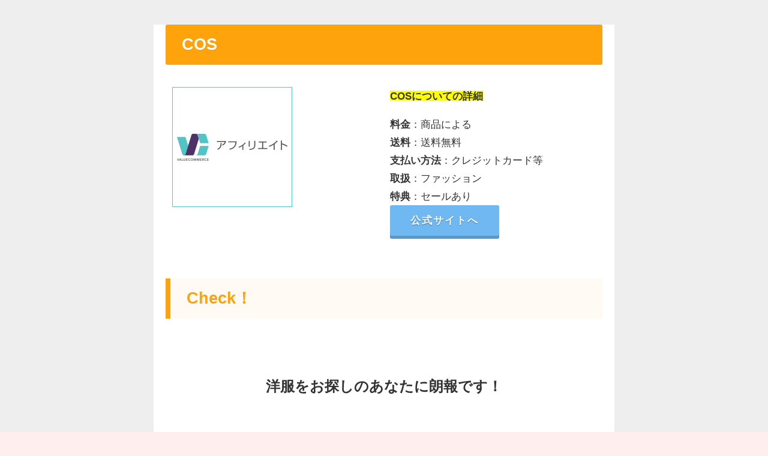

--- FILE ---
content_type: text/html; charset=UTF-8
request_url: http://searcher-pro.online/lp/cos1/
body_size: 9788
content:
<!DOCTYPE html>
<html lang="ja">
<head>
<meta charset="utf-8">
<meta http-equiv="X-UA-Compatible" content="IE=edge">
<meta name="viewport" content="width=device-width, initial-scale=1" />
<title>COS コス1</title>
<meta name="description" content="COS  COSについての詳細 料金：商品による 送料：送料無料 支払い方法：クレジットカード等 取扱：ファッション 特典：セールあり 公式サイトへ Check！  洋服をお探しのあなたに朗報です！ ">
<meta name="robots" content="archive, follow, index">
<!-- Diver OGP -->
<meta property="og:locale" content="ja_JP" />
<meta property="og:title" content="COS コス1" />
<meta property="og:description" content="COS  COSについての詳細 料金：商品による 送料：送料無料 支払い方法：クレジットカード等 取扱：ファッション 特典：セールあり 公式サイトへ Check！  洋服をお探しのあなたに朗報です！ " />
<meta property="og:type" content="article" />
<meta property="og:url" content="http://searcher-pro.online/lp/cos1/" />
<meta property="og:image" content="//ad.jp.ap.valuecommerce.com/servlet/gifbanner?sid=3581316&#038;pid=887942325" />
<meta property="og:site_name" content="サーチブログ" />
<!-- / Diver OGP -->
<link rel="canonical" href="http://searcher-pro.online/lp/cos1/">
<link rel="shortcut icon" href="">
<!--[if IE]>
		<link rel="shortcut icon" href="">
<![endif]-->
<link rel="apple-touch-icon" href="" />
<meta name='robots' content='max-image-preview:large' />
    <script>
        var ajaxurl = 'http://searcher-pro.online/wp-admin/admin-ajax.php';
    </script>
<link rel='dns-prefetch' href='//cdnjs.cloudflare.com' />
<link rel="alternate" type="application/rss+xml" title="サーチブログ &raquo; フィード" href="http://searcher-pro.online/feed/" />
<link rel="alternate" type="application/rss+xml" title="サーチブログ &raquo; コメントフィード" href="http://searcher-pro.online/comments/feed/" />
<link rel='stylesheet'  href='http://searcher-pro.online/wp-includes/css/dist/block-library/style.min.css?ver=4.6.41'  media='all'>
<link rel='stylesheet'  href='http://searcher-pro.online/wp-includes/css/classic-themes.min.css?ver=4.6.41'  media='all'>
<style id='global-styles-inline-css' type='text/css'>
body{--wp--preset--color--black: #000;--wp--preset--color--cyan-bluish-gray: #abb8c3;--wp--preset--color--white: #fff;--wp--preset--color--pale-pink: #f78da7;--wp--preset--color--vivid-red: #cf2e2e;--wp--preset--color--luminous-vivid-orange: #ff6900;--wp--preset--color--luminous-vivid-amber: #fcb900;--wp--preset--color--light-green-cyan: #7bdcb5;--wp--preset--color--vivid-green-cyan: #00d084;--wp--preset--color--pale-cyan-blue: #8ed1fc;--wp--preset--color--vivid-cyan-blue: #0693e3;--wp--preset--color--vivid-purple: #9b51e0;--wp--preset--color--light-blue: #70b8f1;--wp--preset--color--light-red: #ff8178;--wp--preset--color--light-green: #2ac113;--wp--preset--color--light-yellow: #ffe822;--wp--preset--color--light-orange: #ffa30d;--wp--preset--color--blue: #00f;--wp--preset--color--red: #f00;--wp--preset--color--purple: #674970;--wp--preset--color--gray: #ccc;--wp--preset--gradient--vivid-cyan-blue-to-vivid-purple: linear-gradient(135deg,rgba(6,147,227,1) 0%,rgb(155,81,224) 100%);--wp--preset--gradient--light-green-cyan-to-vivid-green-cyan: linear-gradient(135deg,rgb(122,220,180) 0%,rgb(0,208,130) 100%);--wp--preset--gradient--luminous-vivid-amber-to-luminous-vivid-orange: linear-gradient(135deg,rgba(252,185,0,1) 0%,rgba(255,105,0,1) 100%);--wp--preset--gradient--luminous-vivid-orange-to-vivid-red: linear-gradient(135deg,rgba(255,105,0,1) 0%,rgb(207,46,46) 100%);--wp--preset--gradient--very-light-gray-to-cyan-bluish-gray: linear-gradient(135deg,rgb(238,238,238) 0%,rgb(169,184,195) 100%);--wp--preset--gradient--cool-to-warm-spectrum: linear-gradient(135deg,rgb(74,234,220) 0%,rgb(151,120,209) 20%,rgb(207,42,186) 40%,rgb(238,44,130) 60%,rgb(251,105,98) 80%,rgb(254,248,76) 100%);--wp--preset--gradient--blush-light-purple: linear-gradient(135deg,rgb(255,206,236) 0%,rgb(152,150,240) 100%);--wp--preset--gradient--blush-bordeaux: linear-gradient(135deg,rgb(254,205,165) 0%,rgb(254,45,45) 50%,rgb(107,0,62) 100%);--wp--preset--gradient--luminous-dusk: linear-gradient(135deg,rgb(255,203,112) 0%,rgb(199,81,192) 50%,rgb(65,88,208) 100%);--wp--preset--gradient--pale-ocean: linear-gradient(135deg,rgb(255,245,203) 0%,rgb(182,227,212) 50%,rgb(51,167,181) 100%);--wp--preset--gradient--electric-grass: linear-gradient(135deg,rgb(202,248,128) 0%,rgb(113,206,126) 100%);--wp--preset--gradient--midnight: linear-gradient(135deg,rgb(2,3,129) 0%,rgb(40,116,252) 100%);--wp--preset--duotone--dark-grayscale: url('#wp-duotone-dark-grayscale');--wp--preset--duotone--grayscale: url('#wp-duotone-grayscale');--wp--preset--duotone--purple-yellow: url('#wp-duotone-purple-yellow');--wp--preset--duotone--blue-red: url('#wp-duotone-blue-red');--wp--preset--duotone--midnight: url('#wp-duotone-midnight');--wp--preset--duotone--magenta-yellow: url('#wp-duotone-magenta-yellow');--wp--preset--duotone--purple-green: url('#wp-duotone-purple-green');--wp--preset--duotone--blue-orange: url('#wp-duotone-blue-orange');--wp--preset--font-size--small: 13px;--wp--preset--font-size--medium: 20px;--wp--preset--font-size--large: 36px;--wp--preset--font-size--x-large: 42px;--wp--preset--spacing--20: 0.44rem;--wp--preset--spacing--30: 0.67rem;--wp--preset--spacing--40: 1rem;--wp--preset--spacing--50: 1.5rem;--wp--preset--spacing--60: 2.25rem;--wp--preset--spacing--70: 3.38rem;--wp--preset--spacing--80: 5.06rem;}:where(.is-layout-flex){gap: 0.5em;}body .is-layout-flow > .alignleft{float: left;margin-inline-start: 0;margin-inline-end: 2em;}body .is-layout-flow > .alignright{float: right;margin-inline-start: 2em;margin-inline-end: 0;}body .is-layout-flow > .aligncenter{margin-left: auto !important;margin-right: auto !important;}body .is-layout-constrained > .alignleft{float: left;margin-inline-start: 0;margin-inline-end: 2em;}body .is-layout-constrained > .alignright{float: right;margin-inline-start: 2em;margin-inline-end: 0;}body .is-layout-constrained > .aligncenter{margin-left: auto !important;margin-right: auto !important;}body .is-layout-constrained > :where(:not(.alignleft):not(.alignright):not(.alignfull)){max-width: var(--wp--style--global--content-size);margin-left: auto !important;margin-right: auto !important;}body .is-layout-constrained > .alignwide{max-width: var(--wp--style--global--wide-size);}body .is-layout-flex{display: flex;}body .is-layout-flex{flex-wrap: wrap;align-items: center;}body .is-layout-flex > *{margin: 0;}:where(.wp-block-columns.is-layout-flex){gap: 2em;}.has-black-color{color: var(--wp--preset--color--black) !important;}.has-cyan-bluish-gray-color{color: var(--wp--preset--color--cyan-bluish-gray) !important;}.has-white-color{color: var(--wp--preset--color--white) !important;}.has-pale-pink-color{color: var(--wp--preset--color--pale-pink) !important;}.has-vivid-red-color{color: var(--wp--preset--color--vivid-red) !important;}.has-luminous-vivid-orange-color{color: var(--wp--preset--color--luminous-vivid-orange) !important;}.has-luminous-vivid-amber-color{color: var(--wp--preset--color--luminous-vivid-amber) !important;}.has-light-green-cyan-color{color: var(--wp--preset--color--light-green-cyan) !important;}.has-vivid-green-cyan-color{color: var(--wp--preset--color--vivid-green-cyan) !important;}.has-pale-cyan-blue-color{color: var(--wp--preset--color--pale-cyan-blue) !important;}.has-vivid-cyan-blue-color{color: var(--wp--preset--color--vivid-cyan-blue) !important;}.has-vivid-purple-color{color: var(--wp--preset--color--vivid-purple) !important;}.has-black-background-color{background-color: var(--wp--preset--color--black) !important;}.has-cyan-bluish-gray-background-color{background-color: var(--wp--preset--color--cyan-bluish-gray) !important;}.has-white-background-color{background-color: var(--wp--preset--color--white) !important;}.has-pale-pink-background-color{background-color: var(--wp--preset--color--pale-pink) !important;}.has-vivid-red-background-color{background-color: var(--wp--preset--color--vivid-red) !important;}.has-luminous-vivid-orange-background-color{background-color: var(--wp--preset--color--luminous-vivid-orange) !important;}.has-luminous-vivid-amber-background-color{background-color: var(--wp--preset--color--luminous-vivid-amber) !important;}.has-light-green-cyan-background-color{background-color: var(--wp--preset--color--light-green-cyan) !important;}.has-vivid-green-cyan-background-color{background-color: var(--wp--preset--color--vivid-green-cyan) !important;}.has-pale-cyan-blue-background-color{background-color: var(--wp--preset--color--pale-cyan-blue) !important;}.has-vivid-cyan-blue-background-color{background-color: var(--wp--preset--color--vivid-cyan-blue) !important;}.has-vivid-purple-background-color{background-color: var(--wp--preset--color--vivid-purple) !important;}.has-black-border-color{border-color: var(--wp--preset--color--black) !important;}.has-cyan-bluish-gray-border-color{border-color: var(--wp--preset--color--cyan-bluish-gray) !important;}.has-white-border-color{border-color: var(--wp--preset--color--white) !important;}.has-pale-pink-border-color{border-color: var(--wp--preset--color--pale-pink) !important;}.has-vivid-red-border-color{border-color: var(--wp--preset--color--vivid-red) !important;}.has-luminous-vivid-orange-border-color{border-color: var(--wp--preset--color--luminous-vivid-orange) !important;}.has-luminous-vivid-amber-border-color{border-color: var(--wp--preset--color--luminous-vivid-amber) !important;}.has-light-green-cyan-border-color{border-color: var(--wp--preset--color--light-green-cyan) !important;}.has-vivid-green-cyan-border-color{border-color: var(--wp--preset--color--vivid-green-cyan) !important;}.has-pale-cyan-blue-border-color{border-color: var(--wp--preset--color--pale-cyan-blue) !important;}.has-vivid-cyan-blue-border-color{border-color: var(--wp--preset--color--vivid-cyan-blue) !important;}.has-vivid-purple-border-color{border-color: var(--wp--preset--color--vivid-purple) !important;}.has-vivid-cyan-blue-to-vivid-purple-gradient-background{background: var(--wp--preset--gradient--vivid-cyan-blue-to-vivid-purple) !important;}.has-light-green-cyan-to-vivid-green-cyan-gradient-background{background: var(--wp--preset--gradient--light-green-cyan-to-vivid-green-cyan) !important;}.has-luminous-vivid-amber-to-luminous-vivid-orange-gradient-background{background: var(--wp--preset--gradient--luminous-vivid-amber-to-luminous-vivid-orange) !important;}.has-luminous-vivid-orange-to-vivid-red-gradient-background{background: var(--wp--preset--gradient--luminous-vivid-orange-to-vivid-red) !important;}.has-very-light-gray-to-cyan-bluish-gray-gradient-background{background: var(--wp--preset--gradient--very-light-gray-to-cyan-bluish-gray) !important;}.has-cool-to-warm-spectrum-gradient-background{background: var(--wp--preset--gradient--cool-to-warm-spectrum) !important;}.has-blush-light-purple-gradient-background{background: var(--wp--preset--gradient--blush-light-purple) !important;}.has-blush-bordeaux-gradient-background{background: var(--wp--preset--gradient--blush-bordeaux) !important;}.has-luminous-dusk-gradient-background{background: var(--wp--preset--gradient--luminous-dusk) !important;}.has-pale-ocean-gradient-background{background: var(--wp--preset--gradient--pale-ocean) !important;}.has-electric-grass-gradient-background{background: var(--wp--preset--gradient--electric-grass) !important;}.has-midnight-gradient-background{background: var(--wp--preset--gradient--midnight) !important;}.has-small-font-size{font-size: var(--wp--preset--font-size--small) !important;}.has-medium-font-size{font-size: var(--wp--preset--font-size--medium) !important;}.has-large-font-size{font-size: var(--wp--preset--font-size--large) !important;}.has-x-large-font-size{font-size: var(--wp--preset--font-size--x-large) !important;}
.wp-block-navigation a:where(:not(.wp-element-button)){color: inherit;}
:where(.wp-block-columns.is-layout-flex){gap: 2em;}
.wp-block-pullquote{font-size: 1.5em;line-height: 1.6;}
</style>
<link rel='stylesheet'  href='http://searcher-pro.online/wp-content/themes/diver/style.min.css?ver=4.6.41'  media='all'>
<link rel='stylesheet'  href='http://searcher-pro.online/wp-content/themes/diver_child/style.css?ver=4.6.41'  media='all'>
<link rel='stylesheet'  href='http://searcher-pro.online/wp-content/themes/diver/lib/functions/editor/gutenberg/blocks.min.css?ver=4.6.41'  media='all'>
<link rel='stylesheet'  href='https://cdnjs.cloudflare.com/ajax/libs/Swiper/4.5.0/css/swiper.min.css'  media='all'>
<script src='http://searcher-pro.online/wp-includes/js/jquery/jquery.min.js?ver=4.6.41' id='jquery-core-js'></script>
<script src='http://searcher-pro.online/wp-includes/js/jquery/jquery-migrate.min.js?ver=4.6.41' id='jquery-migrate-js'></script>
<link rel="EditURI" type="application/rsd+xml" title="RSD" href="http://searcher-pro.online/xmlrpc.php?rsd" />
<link rel="wlwmanifest" type="application/wlwmanifest+xml" href="http://searcher-pro.online/wp-includes/wlwmanifest.xml" />
<meta name="generator" content="WordPress 6.1.9" />
<link rel='shortlink' href='http://searcher-pro.online/?p=858' />
<script type="application/ld+json">{
              "@context" : "http://schema.org",
              "@type" : "Article",
              "mainEntityOfPage":{ 
                    "@type":"WebPage", 
                    "@id":"http://searcher-pro.online/lp/cos1/" 
                  }, 
              "headline" : "COS コス1",
              "author" : {
                   "@type" : "Person",
                   "name" : "trend"
                   },
              "datePublished" : "2023-02-13T13:04:42+0900",
              "dateModified" : "2023-02-13T23:54:33+0900",
              "image" : {
                   "@type" : "ImageObject",
                   "url" : "",
                   "width" : "",
                   "height" : ""
                   },
              "articleSection" : "",
              "url" : "http://searcher-pro.online/lp/cos1/",
              "publisher" : {
                   "@type" : "Organization",
                   "name" : "サーチブログ",
              "logo" : {
                   "@type" : "ImageObject",
                   "url" : "http://searcher-pro.online/wp-content/themes/diver/images/logo.png"}
              },
              "description" : "COS  COSについての詳細 料金：商品による 送料：送料無料 支払い方法：クレジットカード等 取扱：ファッション 特典：セールあり 公式サイトへ Check！  洋服をお探しのあなたに朗報です！ "
              }</script><style>#onlynav ul ul,#nav_fixed #nav ul ul,.header-logo #nav ul ul{visibility:hidden;opacity:0;transition:.2s ease-in-out;transform:translateY(10px)}#onlynav ul ul ul,#nav_fixed #nav ul ul ul,.header-logo #nav ul ul ul{transform:translateX(-20px) translateY(0)}#onlynav ul li:hover>ul,#nav_fixed #nav ul li:hover>ul,.header-logo #nav ul li:hover>ul{visibility:visible;opacity:1;transform:translateY(0)}#onlynav ul ul li:hover>ul,#nav_fixed #nav ul ul li:hover>ul,.header-logo #nav ul ul li:hover>ul{transform:translateX(0) translateY(0)}</style><style>body{background:#fee;color:#333}a{color:#333}a:hover{color:#04C}.header-wrap,#header ul.sub-menu,#header ul.children,#scrollnav,.description_sp,#nav_fixed.fixed{background:#d05151;color:#fff}.header-wrap a,#nav_fixed.fixed a,div.logo_title{color:#fff}.header-wrap a:hover,#nav_fixed.fixed a:hover,div.logo_title:hover{color:#04c}.drawer-nav-btn span{background-color:#fff}.drawer-nav-btn:before,.drawer-nav-btn:after{border-color:#fff}.header_small_menu{background:#ff9696;color:#fff;border-bottom:none}.header_small_menu a{color:#fff}.header_small_menu a:hover{color:#04c}#onlynav,#onlynav ul li a,#nav_fixed #nav ul ul{background:#d05151;color:#fff}#onlynav ul>li:hover>a{background:#ffc4c4;color:#d05151}#bigfooter{background:#ff9696;color:#fff}#bigfooter a{color:#fff}#bigfooter a:hover{color:#04c}#footer{background:#d05151;color:#fff}#footer a{color:#fff}#footer a:hover{color:#04c}#sidebar .widget{background:#fff}.post-box-contents,#main-wrap #pickup_posts_container img,.hentry,#single-main .post-sub,.single_thumbnail,.navigation,.in_loop,#breadcrumb,.pickup-cat-list,.maintop-widget,.mainbottom-widget,#share_plz,.sticky-post-box,.catpage_content_wrap,.cat-post-main{background:#fff}.post-box{border-color:#ffd2d2}</style><style>.grid_post_thumbnail{height:170px}.post_thumbnail{height:180px}@media screen and (min-width:1201px){#main-wrap,.header-wrap .header-logo,.header_small_content,.bigfooter_wrap,.footer_content,.containerwidget{width:90%}}@media screen and (max-width:1200px){#main-wrap,.header-wrap .header-logo,.header_small_content,.bigfooter_wrap,.footer_content,.containerwidget{width:96%}}@media screen and (max-width:768px){#main-wrap,.header-wrap .header-logo,.header_small_content,.bigfooter_wrap,.footer_content,.containerwidget{width:100%}}@media screen and (min-width:960px){#sidebar{width:310px}}@media screen and (max-width:767px){.grid_post_thumbnail{height:160px}.post_thumbnail{height:130px}}@media screen and (max-width:599px){.grid_post_thumbnail{height:100px}.post_thumbnail{height:70px}}</style><style>@media screen and (min-width:1201px){#main-wrap{width:90%}}@media screen and (max-width:1200px){#main-wrap{width:96%}}</style><style type="text/css">.broken_link, a.broken_link {
	text-decoration: line-through;
}</style>

<script src="https://apis.google.com/js/platform.js" async defer></script>
<script async src="//pagead2.googlesyndication.com/pagead/js/adsbygoogle.js"></script>
<script src="https://b.st-hatena.com/js/bookmark_button.js" charset="utf-8" async="async"></script>
<script>
window.___gcfg = {lang: 'ja'};
(function() {
var po = document.createElement('script'); po.type = 'text/javascript'; po.async = true;
po.src = 'https://apis.google.com/js/plusone.js';
var s = document.getElementsByTagName('script')[0]; s.parentNode.insertBefore(po, s);
})();
</script>


</head>
<body itemscope="itemscope" itemtype="http://schema.org/WebPage" style="background-image:url('')" class="lp-template-default single single-lp postid-858 wp-embed-responsive">

<div id="fb-root"></div>
<script>(function(d, s, id) {
  var js, fjs = d.getElementsByTagName(s)[0];
  if (d.getElementById(id)) return;
  js = d.createElement(s); js.id = id;
  js.src = "https://connect.facebook.net/ja_JP/sdk.js#xfbml=1&version=v2.12&appId=";
  fjs.parentNode.insertBefore(js, fjs);
}(document, 'script', 'facebook-jssdk'));</script>

<div id="container">
<!-- header -->
<link rel="stylesheet" href="http://searcher-pro.online/wp-content/themes/diver_child/style.css" media="screen">
<style>#lp-wrap .content {
    padding-top: 0 !important;
}</style>
<style>
#container{
	background: #eee;
	background-image:none !important; 
}

#lp-wrap .content{
	background: #fff;
	}

.dvaux_section_environ {
	margin: 0;
    width: 100vw;
    margin-left: calc(50% - 50vw);
}
		

 @media screen and (min-width: 1201px){
        #lp-wrap .content{
        	width: 60%;
        	padding: 40px 20px;
        }

        #lp-wrap .lp_header_img{
        	width: 60%;
        }

                	.dvaux_section_inner {
			    padding: 40px calc(20% + 20px);
			}
        }

    @media screen and (max-width: 1200px){
        #lp-wrap .content{
        	width: 85%;
            padding: 20px 40px;
        }

        #lp-wrap .lp_header_img{
        	width: 85%;
        }
    }

    @media screen and (max-width: 767px){
        #lp-wrap .content{
        	width: 100%;
            padding: 10px 10px;
        }

        #lp-wrap .lp_header_img{
        	width: 100%;
        }

    }
}
</style>
<div id="lp-wrap">
			<!-- main -->
								<div class="content">
			<div>
<h2 class="sc_heading solid orange"><span>COS </span></h2>
</div>
<div>
<div class="sc_col2 sp"><img decoding="async" src="//ad.jp.ap.valuecommerce.com/servlet/gifbanner?sid=3581316&amp;pid=887942325" height="1" width="1" border="0" /><script language="javascript" src="//ad.jp.ap.valuecommerce.com/servlet/jsbanner?sid=3581316&pid=887942339"></script><noscript><a href="//ck.jp.ap.valuecommerce.com/servlet/referral?sid=3581316&pid=887942339" rel="nofollow"><img decoding="async" data-src="//ad.jp.ap.valuecommerce.com/servlet/gifbanner?sid=3581316&pid=887942339" border="0" class="lazyload" /></a></noscript><noscript><a href="//ck.jp.ap.valuecommerce.com/servlet/referral?sid=3581316&pid=887942329" rel="nofollow"><img decoding="async" data-src="//ad.jp.ap.valuecommerce.com/servlet/gifbanner?sid=3581316&pid=887942329" border="0" class="lazyload" /></a></noscript><noscript><a href="//ck.jp.ap.valuecommerce.com/servlet/referral?sid=3581316&pid=887942317" rel="nofollow"><img decoding="async" data-src="//ad.jp.ap.valuecommerce.com/servlet/gifbanner?sid=3581316&pid=887942317" border="0" class="lazyload" /></a></noscript><noscript><a href="//ck.jp.ap.valuecommerce.com/servlet/referral?sid=3581316&pid=887942306" rel="nofollow"><img decoding="async" data-src="//ad.jp.ap.valuecommerce.com/servlet/gifbanner?sid=3581316&pid=887942306" border="0" class="lazyload" /></a></noscript><noscript><a href="//ck.jp.ap.valuecommerce.com/servlet/referral?sid=3581316&pid=887046770" rel="nofollow"><img decoding="async" data-src="//ad.jp.ap.valuecommerce.com/servlet/gifbanner?sid=3581316&pid=887046770" border="0" class="lazyload" /></a></noscript><noscript><a href="//ck.jp.ap.valuecommerce.com/servlet/referral?sid=3581316&pid=887046751" rel="nofollow"><img decoding="async" data-src="//ad.jp.ap.valuecommerce.com/servlet/gifbanner?sid=3581316&pid=887046751" border="0" class="lazyload" /></a></noscript><noscript><a href="//ck.jp.ap.valuecommerce.com/servlet/referral?sid=3581316&pid=887046736" rel="nofollow"><img decoding="async" data-src="//ad.jp.ap.valuecommerce.com/servlet/gifbanner?sid=3581316&pid=887046736" border="0" class="lazyload" /></a></noscript><noscript><a href="//ck.jp.ap.valuecommerce.com/servlet/referral?sid=3581316&pid=887036660" rel="nofollow"><img decoding="async" data-src="//ad.jp.ap.valuecommerce.com/servlet/gifbanner?sid=3581316&pid=887036660" border="0" class="lazyload" /></a></noscript><noscript><a href="//ck.jp.ap.valuecommerce.com/servlet/referral?sid=3581316&pid=887036220" rel="nofollow"><img decoding="async" data-src="//ad.jp.ap.valuecommerce.com/servlet/gifbanner?sid=3581316&pid=887036220" border="0" class="lazyload" /></a></noscript><noscript><a href="//ck.jp.ap.valuecommerce.com/servlet/referral?sid=3581316&pid=887035646" rel="nofollow"><img decoding="async" data-src="//ad.jp.ap.valuecommerce.com/servlet/gifbanner?sid=3581316&pid=887035646" border="0" class="lazyload" /></a></noscript><noscript><a href="//ck.jp.ap.valuecommerce.com/servlet/referral?sid=3581316&pid=887035622" rel="nofollow"><img decoding="async" data-src="//ad.jp.ap.valuecommerce.com/servlet/gifbanner?sid=3581316&pid=887035622" border="0" class="lazyload" /></a></noscript><noscript><a href="//ck.jp.ap.valuecommerce.com/servlet/referral?sid=3581316&pid=887035536" rel="nofollow"><img decoding="async" data-src="//ad.jp.ap.valuecommerce.com/servlet/gifbanner?sid=3581316&pid=887035536" border="0" class="lazyload" /></a></noscript><noscript><a href="//ck.jp.ap.valuecommerce.com/servlet/referral?sid=3581316&pid=887035330" rel="nofollow"><img decoding="async" data-src="//ad.jp.ap.valuecommerce.com/servlet/gifbanner?sid=3581316&pid=887035330" border="0" class="lazyload" /></a></noscript><noscript><a href="//ck.jp.ap.valuecommerce.com/servlet/referral?sid=3581316&pid=887035317" rel="nofollow"><img decoding="async" data-src="//ad.jp.ap.valuecommerce.com/servlet/gifbanner?sid=3581316&pid=887035317" border="0" class="lazyload" /></a></noscript><noscript><a href="//ck.jp.ap.valuecommerce.com/servlet/referral?sid=3581316&pid=887035249" rel="nofollow"><img decoding="async" data-src="//ad.jp.ap.valuecommerce.com/servlet/gifbanner?sid=3581316&pid=887035249" border="0" class="lazyload" /></a></noscript></div>
<div class="row sp">
<div class="sc_col2 sp">
<div><span style="background-color: #ffff00;"><strong>COSについての詳細</strong></span></div>
<div></div>
<div><strong>料金</strong>：商品による</div>
<div><strong>送料</strong>：送料無料</div>
<div><strong>支払い方法</strong>：クレジットカード等</div>
<div><strong>取扱</strong>：ファッション</div>
<div><strong>特典</strong>：セールあり</div>
<div>
<div class="button solid block blue" style="text-align: left;"><a href="//ck.jp.ap.valuecommerce.com/servlet/referral?sid=3581316&amp;pid=887942339" class="midium">公式サイトへ</a></div>
</div>
</div>
</div>
</div>
<div>
<h2 class="sc_heading bborder l orange"><span class="sc_title">Check！</span></h2>
</div>
<div></div>
<p>&nbsp;</p>
<p style="text-align: center;"><strong><span style="font-size: 18pt;">洋服をお探しのあなたに朗報です！</span></strong></p>
<p>&nbsp;</p>
<div style="text-align: center;"><span>ニュースレター新規登録で初回購入が10％off！</span></div>
<div></div>
<div style="text-align: center;"><span>COSはモダンかつ機能的で熟考されたデザインを好む</span><span> </span><span class="details">すべての人のためのファッションブランドです。</span></div>
<div></div>
<div style="text-align: center;"><span class="details">公式オンラインストアでは最新コレクションや限定品をお買い求めいただけます。</span></div>
<p>&nbsp;</p>
<div>
<div class="sc_frame_wrap inline red">
<div class="sc_frame_title">
<div class="sc_frame_icon"><i class="fa fa-arrow-circle-right" aria-hidden="true"></i></div>
<p><span> </span><span>当サイトが紹介するオススメポイント！</span></p>
</div>
<div class="sc_frame ">セールやキャンペーンをしている場合があるのでお見逃しなく。</div>
</div>
</div>
<div class="diver_af_ranking_wrap clearfix left">
<div class="rank_btn_wrap row">
<div class="rank_buy_link"><a href="//ck.jp.ap.valuecommerce.com/servlet/referral?sid=3581316&amp;pid=887942339" target="_blank" rel="noopener noreferrer">ご購入はこちら</a></div>
<div class="rank_more_link"><a href="//ck.jp.ap.valuecommerce.com/servlet/referral?sid=3581316&amp;pid=887942339" target="_blank" rel="noopener noreferrer">詳しくはこちら</a></div>
</div>
</div>
			</div>
		</div>
				</div>
		<!-- /container -->
		
		<style>@media screen and (max-width:599px){.grid_post-box{width:50%!important}}</style><style>.appeal_box,#share_plz,.hentry,#single-main .post-sub,#breadcrumb,#sidebar .widget,.navigation,.wrap-post-title,.pickup-cat-wrap,.maintop-widget,.mainbottom-widget,.post-box-contents,.pickup_post_list,.sticky-post-box,.p-entry__tw-follow,.p-entry__push,.catpage_content_wrap,#cta{-webkit-box-shadow:0 0 2px #ddd;-moz-box-shadow:0 0 2px #ddd;box-shadow:0 0 2px #ddd;-webkit-box-shadow:0 0 2px rgba(150,150,150,.1);-moz-box-shadow:0 0 2px rgba(150,150,150,.1);box-shadow:0 0 2px rgba(150,150,150,.1)}</style><style>.newlabel{display:inline-block;position:absolute;margin:0;text-align:center;font-size:13px;color:#fff;font-size:13px;background:#f66;top:0}.newlabel span{color:#fff;background:#f66}.pickup-cat-img .newlabel::before{content:"";top:0;left:0;border-bottom:40px solid transparent;border-left:40px solid #f66;position:absolute}.pickup-cat-img .newlabel span{font-size:11px;display:block;top:6px;transform:rotate(-45deg);left:0;position:absolute;z-index:101;background:0 0}@media screen and (max-width:768px){.newlabel span{font-size:.6em}}</style><style>.post-box-contents .newlable{top:0}.post-box-contents .newlabel::before{content:"";top:0;left:0;border-bottom:4em solid transparent;border-left:4em solid #f66;position:absolute}.post-box-contents .newlabel span{white-space:nowrap;display:block;top:8px;transform:rotate(-45deg);left:2px;position:absolute;z-index:101;background:0 0}@media screen and (max-width:768px){.post-box-contents .newlabel::before{border-bottom:3em solid transparent;border-left:3em solid #f66}.post-box-contents .newlabel span{top:7px;left:1px}}</style><style>.grid_post-box:hover .grid_post_thumbnail img,.post-box:hover .post_thumbnail img{-webkit-transform:scale(1.2);transform:scale(1.2)}</style><style>#page-top a{background:rgba(0,0,0,.6);color:#fff}</style><style>.wpp-list li:nth-child(1):after,.diver_popular_posts li:nth-child(1):after{background:rgb(255,230,88)}.wpp-list li:nth-child(2):after,.diver_popular_posts li:nth-child(2):after{background:#ccc}.wpp-list li:nth-child(3):after,.diver_popular_posts li:nth-child(3):after{background:rgba(255,121,37,.8)}.popular-posts li:after{content:counter(wpp-ranking,decimal);counter-increment:wpp-ranking}.diver_popular_posts li:after{content:counter(dpp-ranking,decimal);counter-increment:dpp-ranking}.popular-posts li:after,.diver_popular_posts li:after{line-height:1;position:absolute;padding:3px 6px;left:4px;top:4px;background:#313131;color:#fff;font-size:1em;border-radius:50%;font-weight:bold;z-index:}</style><style>h2{color:#fff}h3{color:#333;border:0}h4{color:#666}h5{color:#666}</style><style>.content h2{background:#607d8b;border-radius:3px}</style><style>.content h3{border-bottom:2px solid #333;background:#fff;border-radius:0}</style><style>.content h4{padding-left:30px;border-bottom:2px solid #666;border-radius:0}.content h4::after{position:absolute;top:.8em;left:.4em;z-index:2;content:'';width:10px;height:10px;background-color:#666;-webkit-transform:rotate(45deg);transform:rotate(45deg)}</style><style>.wrap-post-title,.wrap-post-title a{color:#333}</style><style>.wrap-post-title,.widget .wrap-post-title{background:#fff}</style><style>.widgettitle{color:#fff}</style><style>.widgettitle{background:#004363}</style><style>.content{font-size:17px;line-height:1.8}.content p{padding:0 0 1em}.content ul,.content ol,.content table,.content dl{margin-bottom:1em}.single_thumbnail img{max-height:500px}@media screen and (max-width:768px){.content{font-size:16px}}</style><style>.diver_firstview_simple.stripe.length{background-image:linear-gradient(-90deg,transparent 25%,#fff 25%,#fff 50%,transparent 50%,transparent 75%,#fff 75%,#fff);background-size:80px 50px}.diver_firstview_simple.stripe.slant{background-image:linear-gradient(-45deg,transparent 25%,#fff 25%,#fff 50%,transparent 50%,transparent 75%,#fff 75%,#fff);background-size:50px 50px}.diver_firstview_simple.stripe.vertical{background-image:linear-gradient(0deg,transparent 25%,#fff 25%,#fff 50%,transparent 50%,transparent 75%,#fff 75%,#fff);background-size:50px 80px}.diver_firstview_simple.dot{background-image:radial-gradient(#fff 20%,transparent 0),radial-gradient(#fff 20%,transparent 0);background-position:0 0,10px 10px;background-size:20px 20px}.diver_firstview_simple.tile.length,.diver_firstview_simple.tile.vertical{background-image:linear-gradient(45deg,#fff 25%,transparent 25%,transparent 75%,#fff 75%,#fff),linear-gradient(45deg,#fff 25%,transparent 25%,transparent 75%,#fff 75%,#fff);background-position:5px 5px,40px 40px;background-size:70px 70px}.diver_firstview_simple.tile.slant{background-image:linear-gradient(45deg,#fff 25%,transparent 25%,transparent 75%,#fff 75%,#fff),linear-gradient(-45deg,#fff 25%,transparent 25%,transparent 75%,#fff 75%,#fff);background-size:50px 50px;background-position:25px}.diver_firstview_simple.grad.length{background:linear-gradient(#fff,#759ab2)}.diver_firstview_simple.grad.vertical{background:linear-gradient(-90deg,#fff,#759ab2)}.diver_firstview_simple.grad.slant{background:linear-gradient(-45deg,#fff,#759ab2)}.single_thumbnail:before{content:'';background:inherit;-webkit-filter:grayscale(100%) blur(5px) brightness(.9);-moz-filter:grayscale(100%) blur(5px) brightness(.9);-o-filter:grayscale(100%) blur(5px) brightness(.9);-ms-filter:grayscale(100%) blur(5px) brightness(.9);filter:grayscale(100%) blur(5px) brightness(.9);position:absolute;top:-5px;left:-5px;right:-5px;bottom:-5px;z-index:-1}/****************************************

          カエレバ・ヨメレバ

		*****************************************/.cstmreba{width:98%;height:auto;margin:36px 0}.booklink-box,.kaerebalink-box,.tomarebalink-box{width:100%;background-color:#fff;overflow:hidden;box-sizing:border-box;padding:12px 8px;margin:1em 0;-webkit-box-shadow:0 0 5px rgba(0,0,0,.1);-moz-box-shadow:0 0 5px rgba(0,0,0,.1);box-shadow:0 0 5px rgba(0,0,0,.1)}.booklink-image,.kaerebalink-image,.tomarebalink-image{width:150px;float:left;margin:0 14px 0 0;text-align:center}.booklink-image a,.kaerebalink-image a,.tomarebalink-image a{width:100%;display:block}.booklink-image a img,.kaerebalink-image a img,.tomarebalink-image a img{margin:0;padding:0;text-align:center}.booklink-info,.kaerebalink-info,.tomarebalink-info{overflow:hidden;line-height:170%;color:#333}.booklink-info a,.kaerebalink-info a,.tomarebalink-info a{text-decoration:none}.booklink-name>a,.kaerebalink-name>a,.tomarebalink-name>a{border-bottom:1px dotted;color:#04c;font-size:16px}.booklink-name>a:hover,.kaerebalink-name>a:hover,.tomarebalink-name>a:hover{color:#722031}.booklink-powered-date,.kaerebalink-powered-date,.tomarebalink-powered-date{font-size:10px;line-height:150%}.booklink-powered-date a,.kaerebalink-powered-date a,.tomarebalink-powered-date a{border-bottom:1px dotted;color:#04c}.booklink-detail,.kaerebalink-detail,.tomarebalink-address{font-size:12px}.kaerebalink-link1 img,.booklink-link2 img,.tomarebalink-link1 img{display:none}.booklink-link2>div,.kaerebalink-link1>div,.tomarebalink-link1>div{float:left;width:32.33333%;margin:.5% 0;margin-right:1%}/***** ボタンデザインここから ******/.booklink-link2 a,.kaerebalink-link1 a,.tomarebalink-link1 a{width:100%;display:inline-block;text-align:center;font-size:.9em;line-height:2em;padding:3% 1%;margin:1px 0;border-radius:2px;color:#fff!important;box-shadow:0 2px 0 #ccc;background:#ccc;position:relative;transition:0s;font-weight:bold}.booklink-link2 a:hover,.kaerebalink-link1 a:hover,.tomarebalink-link1 a:hover{top:2px;box-shadow:none}.tomarebalink-link1 .shoplinkrakuten a{background:#76ae25}.tomarebalink-link1 .shoplinkjalan a{background:#ff7a15}.tomarebalink-link1 .shoplinkjtb a{background:#c81528}.tomarebalink-link1 .shoplinkknt a{background:#0b499d}.tomarebalink-link1 .shoplinkikyu a{background:#bf9500}.tomarebalink-link1 .shoplinkrurubu a{background:#006}.tomarebalink-link1 .shoplinkyahoo a{background:#f03}.kaerebalink-link1 .shoplinkyahoo a{background:#f03}.kaerebalink-link1 .shoplinkbellemaison a{background:#84be24}.kaerebalink-link1 .shoplinkcecile a{background:#8d124b}.kaerebalink-link1 .shoplinkkakakucom a{background:#314995}.booklink-link2 .shoplinkkindle a{background:#007dcd}.booklink-link2 .shoplinkrakukobo a{background:#d50000}.booklink-link2 .shoplinkbk1 a{background:#0085cd}.booklink-link2 .shoplinkehon a{background:#2a2c6d}.booklink-link2 .shoplinkkino a{background:#003e92}.booklink-link2 .shoplinktoshokan a{background:#333}.kaerebalink-link1 .shoplinkamazon a,.booklink-link2 .shoplinkamazon a{background:#FF9901}.kaerebalink-link1 .shoplinkrakuten a,.booklink-link2 .shoplinkrakuten a{background:#c20004}.kaerebalink-link1 .shoplinkseven a,.booklink-link2 .shoplinkseven a{background:#225496}/***** ボタンデザインここまで ******/.booklink-footer{clear:both}/***  解像度480px以下のスタイル ***/@media screen and (max-width:480px){.booklink-image,.kaerebalink-image,.tomarebalink-image{width:100%;float:none!important}.booklink-link2>div,.kaerebalink-link1>div,.tomarebalink-link1>div{width:49%;margin:.5%}.booklink-info,.kaerebalink-info,.tomarebalink-info{text-align:center;padding-bottom:1px}}/**** kaereba ****/</style><style>.nav_in_btn li.nav_in_btn_list_1 a{background:#fff;color:#335}.nav_in_btn li.nav_in_btn_list_2 a{background:#fff;color:#335}.nav_in_btn li.nav_in_btn_list_3 a{background:#fff;color:#335}.nav_in_btn li.nav_in_btn_list_4 a{background:#fff;color:#335}.nav_in_btn ul li{border-left:solid 1px #d4d4d4}.nav_in_btn ul li:last-child{border-right:solid 1px #d4d4d4}.d_sp .nav_in_btn ul li{width:100%}</style><link rel='stylesheet'  href='https://maxcdn.bootstrapcdn.com/font-awesome/4.7.0/css/font-awesome.min.css'  media='all'>
<link rel='stylesheet'  href='https://cdnjs.cloudflare.com/ajax/libs/lity/2.3.1/lity.min.css'  media='all'>
<link rel='stylesheet'  href='http://searcher-pro.online/wp-content/themes/diver/lib/assets/prism/prism.css?ver=4.6.41'  media='all'>
<script src='http://searcher-pro.online/wp-content/themes/diver_child/scripts.js?ver=4.6.41' id='custom-js-js'></script>
<script defer src='http://searcher-pro.online/wp-content/themes/diver/lib/assets/sticky/jquery.fit-sidebar.min.js?ver=4.6.41' id='sticky-js'></script>
<script defer src='http://searcher-pro.online/wp-content/themes/diver/lib/assets/diver.min.js?ver=4.6.41' id='diver-main-js-js'></script>
<script src='//cdnjs.cloudflare.com/ajax/libs/lazysizes/4.1.5/plugins/unveilhooks/ls.unveilhooks.min.js?ver=6.1.9' id='unveilhooks-js'></script>
<script src='//cdnjs.cloudflare.com/ajax/libs/lazysizes/4.1.5/lazysizes.min.js?ver=6.1.9' id='lazysize-js'></script>
<script src='https://cdnjs.cloudflare.com/ajax/libs/Swiper/4.5.0/js/swiper.min.js?ver=6.1.9' id='swiperjs-js'></script>
<script defer src='https://cdnjs.cloudflare.com/ajax/libs/gsap/2.1.2/TweenMax.min.js?ver=6.1.9' id='tweenmax-js'></script>
<script defer src='https://cdnjs.cloudflare.com/ajax/libs/lity/2.3.1/lity.min.js?ver=6.1.9' id='lity-js'></script>
<script defer src='http://searcher-pro.online/wp-content/themes/diver/lib/assets/tabbar/tabbar-min.js?ver=4.6.41' id='tabbar-js'></script>
<script defer src='http://searcher-pro.online/wp-content/themes/diver/lib/assets/prism/prism.js?ver=4.6.41' id='prism-js'></script>
		<script>!function(d,i){if(!d.getElementById(i)){var j=d.createElement("script");j.id=i;j.src="https://widgets.getpocket.com/v1/j/btn.js?v=1";var w=d.getElementById(i);d.body.appendChild(j);}}(document,"pocket-btn-js");</script>
		
		<div class="drawer-overlay"></div>
		<div class="drawer-nav"></div>

				<div id="header_search" style="background:#fff" class="lity-hide">
					</div>
			</body>
</html>

--- FILE ---
content_type: application/javascript
request_url: http://ad.jp.ap.valuecommerce.com/servlet/jsbanner?sid=3581316&pid=887942339
body_size: 1081
content:
if(typeof(__vc_paramstr) === "undefined"){__vc_paramstr = "";}if(!__vc_paramstr && location.ancestorOrigins){__vc_dlist = location.ancestorOrigins;__vc_srcurl = "&_su="+encodeURIComponent(document.URL);__vc_dlarr = [];__vc_paramstr = "";for ( var i=0, l=__vc_dlist.length; l>i; i++ ) {__vc_dlarr.push(__vc_dlist[i]);}__vc_paramstr = "&_su="+encodeURIComponent(document.URL);if (__vc_dlarr.length){__vc_paramstr = __vc_paramstr + "&_dl=" + encodeURIComponent(__vc_dlarr.join(','));}}document.write("<A TARGET='_top' HREF='//ck.jp.ap.valuecommerce.com/servlet/referral?va=2368764&sid=3581316&pid=887942339&vcid=IxhrDGVN_uPTDQMguSftd0dlRXMn5zmqbeJ6nnkTrvomDCjpvw6xLg&vcpub=0.626833"+__vc_paramstr+"' rel='nofollow'><IMG BORDER=0 SRC='//i.imgvc.com/vc/images/00/24/24/fc.gif'></A>");

--- FILE ---
content_type: application/javascript
request_url: http://searcher-pro.online/wp-content/themes/diver_child/scripts.js?ver=4.6.41
body_size: 1322
content:
// ----------------------------------------------
// 変数を定義する
// ----------------------------------------------

 // 「転送元URL」と「転送先URL」を定義
 var list = {


//バリュコマ

//2月4日
    
//"/mottainai/":"http://ck.jp.ap.valuecommerce.com/servlet/referral?sid=3679297&pid=888724699",//もったいない本舗
//"/mottainai1/":"http://ck.jp.ap.valuecommerce.com/servlet/referral?sid=3679297&pid=888724699",//もったいない本舗    

//"/bebe/":"http://ck.jp.ap.valuecommerce.com/servlet/referral?sid=3679297&pid=888724764",//BEBE
//"/bebe1/":"http://ck.jp.ap.valuecommerce.com/servlet/referral?sid=3679297&pid=888752721",//BEBE1    

//2月8日    
    
    
//"/b0001/":"http://ck.jp.ap.valuecommerce.com/servlet/referral?sid=3679297&pid=888752744",//シャディ
//"/b0001/":"http://ck.jp.ap.valuecommerce.com/servlet/referral?sid=3679297&pid=888752744",//シャディ

//"/cos/":"http://ck.jp.ap.valuecommerce.com/servlet/referral?sid=3679297&pid=888752753",//cos
//"/cos1/":"http://ck.jp.ap.valuecommerce.com/servlet/referral?sid=3679297&pid=888752732",//cos
    

//"/petit-bateau/":"http://ck.jp.ap.valuecommerce.com/servlet/referral?sid=3679297&pid=888752842",//プチバドー
//"/petit-bateau1/":"http://ck.jp.ap.valuecommerce.com/servlet/referral?sid=3679297&pid=888752842",//プチバドー




    

 
	 
	 
//7月4日


//"/lego3/":"http://ck.jp.ap.valuecommerce.com/servlet/referral?sid=3679297&pid=889437404",//レゴ3

"/renta1/":"http://ck.jp.ap.valuecommerce.com/servlet/referral?sid=3679297&pid=888752784",//レンタ 
 
	 
 };

 var need_redirect = false;  

 var today = new Date();
 var todayMonth = today.getMonth() + 1;  // 月(0から始まるので+1しておく)
 var todayDate = today.getDate();        // 日
 var todayDay = today.getDay();          // 曜日
 var todayHour = today.getHours();       // 時間


// ----------------------------------------------
// リダイレクトが必要か判定する
// ----------------------------------------------

 // 日曜または土曜の場合
 if (todayDay == 0 || todayDay == 6) {
   need_redirect = true;
 }
 // 上記以外の場合
 else {
   // ～9時または18時～の場合
   if (todayHour < 9 ||18 <= todayHour) {
     need_redirect = true;
   }
 }

 // 祝日の「月」と「日」を定義
 var holidayList = [
   { month:1,  date:1 }, // 元日
   { month:1,  date:14 }, // 成人の日
   { month:2,  date:11 }, // 建国記念の日
   { month:3,  date:21 }, // 春分の日
   { month:4,  date:29 }, // 昭和の日
   { month:4,  date:30 }, // 休日
   { month:5,  date:1 }, // 休日（祝日扱い）
   { month:5,  date:2 }, // 休日
   { month:5,  date:3 }, // 憲法記念日
   { month:5,  date:4 }, // みどりの日
   { month:5,  date:5 }, // こどもの日
   { month:5,  date:6 }, // 休日
   { month:7,  date:15 }, // 海の日
   { month:8,  date:11 }, // 山の日
   { month:8,  date:12 }, // 休日
   { month:9,  date:16 }, // 敬老の日
   { month:9,  date:23 }, // 秋分の日
   { month:10,  date:14 }, // 体育の日
   { month:10,  date:22 }, // 休日（祝日扱い）
   { month:1,  date:22 }, // test
   { month:11,  date:3 }, // 文化の日
   { month:11,  date:4 }, // 休日
   { month:11,  date:23 }, // 勤労感謝の日
 ];
 holidayList.forEach(function (object) {
 
  // 月日が祝日の場合
   if (todayMonth == object.month && todayDate == object.date) {
     need_redirect = true;
   }
 });


// 上記以外でリダイレクトしたい場合は以下の//を削除
       //need_redirect = true;




// ----------------------------------------------
// リダイレクトする
// ----------------------------------------------
 if (need_redirect) {
     for (var key in list) {
         if (location.href.indexOf(key) != -1) {
             location.href = list[key];
         }
     }
 }